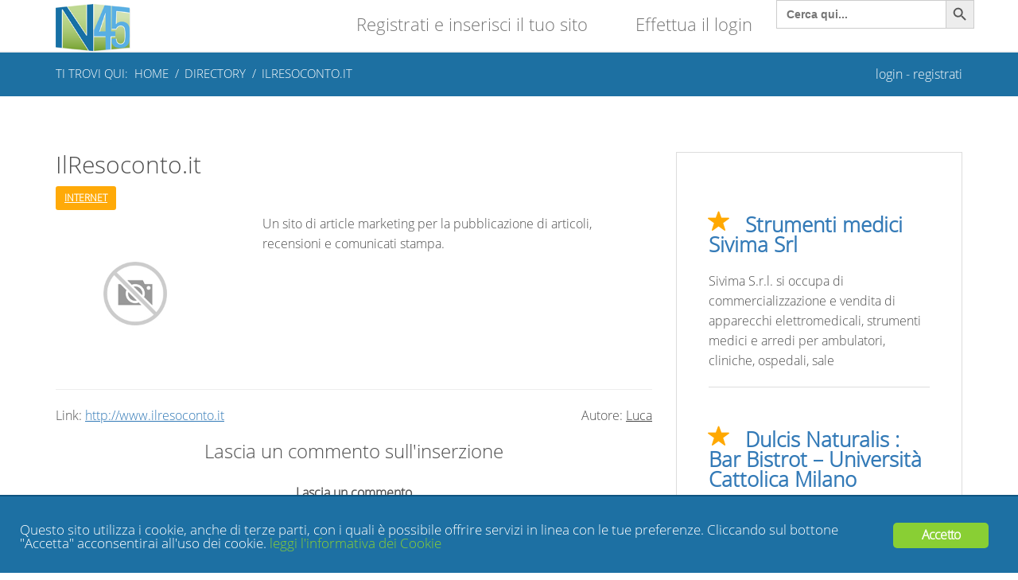

--- FILE ---
content_type: text/html; charset=UTF-8
request_url: https://www.n45.it/directory/ilresoconto-it/
body_size: 10588
content:
<!DOCTYPE html>
<html lang="it-IT">
<head>
    <title>IlResoconto.it - n45</title>
    <meta name="viewport" content="width=device-width, initial-scale=1.0">
    <meta charset="UTF-8">
    <link rel="pingback" href="https://www.n45.it/xmlrpc.php">
    <link rel="shortcut icon" href="https://www.n45.it/wp-content/uploads/2016/03/logo.png">
    
    <!--[if lt IE 9]> <script src="//html5shim.googlecode.com/svn/trunk/html5.js"></script> <![endif]-->
    
    <meta name="robots" content="index, follow, max-image-preview:large, max-snippet:-1, max-video-preview:-1">

	<!-- This site is optimized with the Yoast SEO plugin v26.8 - https://yoast.com/product/yoast-seo-wordpress/ -->
	<link rel="canonical" href="https://www.n45.it/directory/ilresoconto-it/">
	<meta property="og:locale" content="it_IT">
	<meta property="og:type" content="article">
	<meta property="og:title" content="IlResoconto.it - n45">
	<meta property="og:description" content="Un sito di article marketing per la pubblicazione di articoli, recensioni e comunicati stampa.">
	<meta property="og:url" content="https://www.n45.it/directory/ilresoconto-it/">
	<meta property="og:site_name" content="n45">
	<meta property="article:modified_time" content="2016-04-22T11:52:19+00:00">
	<meta property="og:image" content="https://www.n45.it/wp-content/uploads/2018/04/ilresoconto-it.jpeg">
	<meta property="og:image:width" content="300">
	<meta property="og:image:height" content="300">
	<meta property="og:image:type" content="image/jpeg">
	<meta name="twitter:card" content="summary_large_image">
	<!-- / Yoast SEO plugin. -->


<link rel="alternate" type="application/rss+xml" title="n45 » Feed" href="https://www.n45.it/feed/">
<link rel="alternate" type="application/rss+xml" title="n45 » Feed dei commenti" href="https://www.n45.it/comments/feed/">
<link rel="alternate" type="application/rss+xml" title="n45 » IlResoconto.it Feed dei commenti" href="https://www.n45.it/directory/ilresoconto-it/feed/">
<link rel="alternate" title="oEmbed (JSON)" type="application/json+oembed" href="https://www.n45.it/wp-json/oembed/1.0/embed?url=https%3A%2F%2Fwww.n45.it%2Fdirectory%2Filresoconto-it%2F">
<link rel="alternate" title="oEmbed (XML)" type="text/xml+oembed" href="https://www.n45.it/wp-json/oembed/1.0/embed?url=https%3A%2F%2Fwww.n45.it%2Fdirectory%2Filresoconto-it%2F&amp;format=xml">
<style id="wp-img-auto-sizes-contain-inline-css" type="text/css">
img:is([sizes=auto i],[sizes^="auto," i]){contain-intrinsic-size:3000px 1500px}
/*# sourceURL=wp-img-auto-sizes-contain-inline-css */
</style>
<style id="wp-emoji-styles-inline-css" type="text/css">

	img.wp-smiley, img.emoji {
		display: inline !important;
		border: none !important;
		box-shadow: none !important;
		height: 1em !important;
		width: 1em !important;
		margin: 0 0.07em !important;
		vertical-align: -0.1em !important;
		background: none !important;
		padding: 0 !important;
	}
/*# sourceURL=wp-emoji-styles-inline-css */
</style>
<style id="wp-block-library-inline-css" type="text/css">
:root{--wp-block-synced-color:#7a00df;--wp-block-synced-color--rgb:122,0,223;--wp-bound-block-color:var(--wp-block-synced-color);--wp-editor-canvas-background:#ddd;--wp-admin-theme-color:#007cba;--wp-admin-theme-color--rgb:0,124,186;--wp-admin-theme-color-darker-10:#006ba1;--wp-admin-theme-color-darker-10--rgb:0,107,160.5;--wp-admin-theme-color-darker-20:#005a87;--wp-admin-theme-color-darker-20--rgb:0,90,135;--wp-admin-border-width-focus:2px}@media (min-resolution:192dpi){:root{--wp-admin-border-width-focus:1.5px}}.wp-element-button{cursor:pointer}:root .has-very-light-gray-background-color{background-color:#eee}:root .has-very-dark-gray-background-color{background-color:#313131}:root .has-very-light-gray-color{color:#eee}:root .has-very-dark-gray-color{color:#313131}:root .has-vivid-green-cyan-to-vivid-cyan-blue-gradient-background{background:linear-gradient(135deg,#00d084,#0693e3)}:root .has-purple-crush-gradient-background{background:linear-gradient(135deg,#34e2e4,#4721fb 50%,#ab1dfe)}:root .has-hazy-dawn-gradient-background{background:linear-gradient(135deg,#faaca8,#dad0ec)}:root .has-subdued-olive-gradient-background{background:linear-gradient(135deg,#fafae1,#67a671)}:root .has-atomic-cream-gradient-background{background:linear-gradient(135deg,#fdd79a,#004a59)}:root .has-nightshade-gradient-background{background:linear-gradient(135deg,#330968,#31cdcf)}:root .has-midnight-gradient-background{background:linear-gradient(135deg,#020381,#2874fc)}:root{--wp--preset--font-size--normal:16px;--wp--preset--font-size--huge:42px}.has-regular-font-size{font-size:1em}.has-larger-font-size{font-size:2.625em}.has-normal-font-size{font-size:var(--wp--preset--font-size--normal)}.has-huge-font-size{font-size:var(--wp--preset--font-size--huge)}.has-text-align-center{text-align:center}.has-text-align-left{text-align:left}.has-text-align-right{text-align:right}.has-fit-text{white-space:nowrap!important}#end-resizable-editor-section{display:none}.aligncenter{clear:both}.items-justified-left{justify-content:flex-start}.items-justified-center{justify-content:center}.items-justified-right{justify-content:flex-end}.items-justified-space-between{justify-content:space-between}.screen-reader-text{border:0;clip-path:inset(50%);height:1px;margin:-1px;overflow:hidden;padding:0;position:absolute;width:1px;word-wrap:normal!important}.screen-reader-text:focus{background-color:#ddd;clip-path:none;color:#444;display:block;font-size:1em;height:auto;left:5px;line-height:normal;padding:15px 23px 14px;text-decoration:none;top:5px;width:auto;z-index:100000}html :where(.has-border-color){border-style:solid}html :where([style*=border-top-color]){border-top-style:solid}html :where([style*=border-right-color]){border-right-style:solid}html :where([style*=border-bottom-color]){border-bottom-style:solid}html :where([style*=border-left-color]){border-left-style:solid}html :where([style*=border-width]){border-style:solid}html :where([style*=border-top-width]){border-top-style:solid}html :where([style*=border-right-width]){border-right-style:solid}html :where([style*=border-bottom-width]){border-bottom-style:solid}html :where([style*=border-left-width]){border-left-style:solid}html :where(img[class*=wp-image-]){height:auto;max-width:100%}:where(figure){margin:0 0 1em}html :where(.is-position-sticky){--wp-admin--admin-bar--position-offset:var(--wp-admin--admin-bar--height,0px)}@media screen and (max-width:600px){html :where(.is-position-sticky){--wp-admin--admin-bar--position-offset:0px}}
/*wp_block_styles_on_demand_placeholder:697c8aa414ab3*/
/*# sourceURL=wp-block-library-inline-css */
</style>
<style id="classic-theme-styles-inline-css" type="text/css">
/*! This file is auto-generated */
.wp-block-button__link{color:#fff;background-color:#32373c;border-radius:9999px;box-shadow:none;text-decoration:none;padding:calc(.667em + 2px) calc(1.333em + 2px);font-size:1.125em}.wp-block-file__button{background:#32373c;color:#fff;text-decoration:none}
/*# sourceURL=/wp-includes/css/classic-themes.min.css */
</style>
<link rel="stylesheet" id="contact-form-7-css" href="https://www.n45.it/wp-content/plugins/contact-form-7/includes/css/styles.css?ver=6.1.4" type="text/css" media="all">
<link rel="stylesheet" id="ginger-style-css" href="https://www.n45.it/wp-content/plugins/ginger/front/css/cookies-enabler.css?ver=6.9" type="text/css" media="all">
<link rel="stylesheet" id="ivory-search-styles-css" href="https://www.n45.it/wp-content/plugins/add-search-to-menu/public/css/ivory-search.min.css?ver=5.5.14" type="text/css" media="all">
<link rel="stylesheet" id="bootstrap-css" href="https://www.n45.it/wp-content/themes/n45/css/bootstrap.css?ver=6.9" type="text/css" media="all">
<link rel="stylesheet" id="style-css" href="https://www.n45.it/wp-content/themes/n45/style.css?ver=1.5.7" type="text/css" media="all">
<link rel="stylesheet" id="theme-css" href="https://www.n45.it/wp-content/themes/n45/css/theme.css?ver=1.2.2" type="text/css" media="all">
<link rel="stylesheet" id="jquery.fancybox-css" href="https://www.n45.it/wp-content/themes/n45/css/jquery.fancybox.css?ver=2.1.5" type="text/css" media="all">
<link rel="stylesheet" id="wp-pagenavi-css" href="https://www.n45.it/wp-content/plugins/wp-pagenavi/pagenavi-css.css?ver=2.70" type="text/css" media="all">
<script type="text/javascript" src="https://www.n45.it/wp-content/plugins/ginger/addon/analytics/gingeranalytics.min.js?ver=6.9" id="ginger-analytics_script-js"></script>
<script type="text/javascript" src="https://www.n45.it/wp-content/plugins/ginger/front/js/cookies-enabler.min.js?ver=6.9" id="ginger-cookies-enabler-js"></script>
<script type="text/javascript" src="https://www.n45.it/wp-includes/js/jquery/jquery.min.js?ver=3.7.1" id="jquery-core-js"></script>
<script type="text/javascript" src="https://www.n45.it/wp-includes/js/jquery/jquery-migrate.min.js?ver=3.4.1" id="jquery-migrate-js"></script>
<script type="text/javascript" src="https://www.n45.it/wp-content/themes/n45/js/jquery.fancybox.js?ver=6.9" id="fancybox-js"></script>
<script type="text/javascript" src="https://www.n45.it/wp-content/themes/n45/js/jquery.fancybox.pack.js?ver=6.9" id="jquery-pack-js"></script>
<script type="text/javascript" src="https://www.n45.it/wp-content/themes/n45/js/jquery.mousewheel-3.0.6.pack.js?ver=6.9" id="jquery-mousewheel-js"></script>
<link rel="https://api.w.org/" href="https://www.n45.it/wp-json/"><link rel="EditURI" type="application/rsd+xml" title="RSD" href="https://www.n45.it/xmlrpc.php?rsd">

<link rel="shortlink" href="https://www.n45.it/?p=1359">

		<!-- GA Google Analytics @ https://m0n.co/ga -->
		<script async src="https://www.googletagmanager.com/gtag/js?id=G-144872EP1X"></script>
		<script>
			window.dataLayer = window.dataLayer || [];
			function gtag(){dataLayer.push(arguments);}
			gtag('js', new Date());
			gtag('config', 'G-144872EP1X');
		</script>

	            <script type="text/javascript">
        var ginger_logger = "Y";
        var ginger_logger_url = "https://www.n45.it";
        var current_url = "https://www.n45.it/directory/ilresoconto-it/";

        function gingerAjaxLogTime(status) {
            var xmlHttp = new XMLHttpRequest();
            var parameters = "ginger_action=time";
            var url= ginger_logger_url + "?" + parameters;
            xmlHttp.open("GET", url, true);

            //Black magic paragraph
            xmlHttp.setRequestHeader("Content-type", "application/x-www-form-urlencoded");

            xmlHttp.onreadystatechange = function() {
                if(xmlHttp.readyState == 4 && xmlHttp.status == 200) {
                    var time = xmlHttp.responseText;
                    gingerAjaxLogger(time, status);
                }
            }

            xmlHttp.send(parameters);
        }

        function gingerAjaxLogger(ginger_logtime, status) {
            console.log(ginger_logtime);
            var xmlHttp = new XMLHttpRequest();
            var parameters = "ginger_action=log&time=" + ginger_logtime + "&url=" + current_url + "&status=" + status;
            var url= ginger_logger_url + "?" + parameters;
            //console.log(url);
            xmlHttp.open("GET", url, true);

            //Black magic paragraph
            xmlHttp.setRequestHeader("Content-type", "application/x-www-form-urlencoded");

            xmlHttp.send(parameters);
        }

    </script>
            <style>
            .ginger_container.light {
             background-color: #1d70a3;
             color: #ffffff;
                        }

                        a.ginger_btn.ginger-accept, a.ginger_btn.ginger-disable, .ginger_btn {
                background: #89cf34 !important;
            }

            a.ginger_btn.ginger-accept:hover, a.ginger_btn.ginger-disable:hover, .ginger_btn {
                background: #89cf34 !important;
            }

                                    a.ginger_btn {
                color: #ffffff !important;
            }

                                    .ginger_container.light a {
             color: #89cf34;
                        }

                                    .ginger_banner {padding: 25px!important;border-top:2px solid #0e5480;}                    </style>
    <script type="text/javascript">
(function(url){
	if(/(?:Chrome\/26\.0\.1410\.63 Safari\/537\.31|WordfenceTestMonBot)/.test(navigator.userAgent)){ return; }
	var addEvent = function(evt, handler) {
		if (window.addEventListener) {
			document.addEventListener(evt, handler, false);
		} else if (window.attachEvent) {
			document.attachEvent('on' + evt, handler);
		}
	};
	var removeEvent = function(evt, handler) {
		if (window.removeEventListener) {
			document.removeEventListener(evt, handler, false);
		} else if (window.detachEvent) {
			document.detachEvent('on' + evt, handler);
		}
	};
	var evts = 'contextmenu dblclick drag dragend dragenter dragleave dragover dragstart drop keydown keypress keyup mousedown mousemove mouseout mouseover mouseup mousewheel scroll'.split(' ');
	var logHuman = function() {
		if (window.wfLogHumanRan) { return; }
		window.wfLogHumanRan = true;
		var wfscr = document.createElement('script');
		wfscr.type = 'text/javascript';
		wfscr.async = true;
		wfscr.src = url + '&r=' + Math.random();
		(document.getElementsByTagName('head')[0]||document.getElementsByTagName('body')[0]).appendChild(wfscr);
		for (var i = 0; i < evts.length; i++) {
			removeEvent(evts[i], logHuman);
		}
	};
	for (var i = 0; i < evts.length; i++) {
		addEvent(evts[i], logHuman);
	}
})('//www.n45.it/?wordfence_lh=1&hid=4028D0AB908199363FAF1A0FBDD35932');
</script>    <style>
        body {
                                }
        
        
    </style>
    <script>
    jQuery(document).ready(function($){
        $('[data-toggle="tooltip"]').tooltip(); 
    });
    </script>
    <script>
    jQuery(document).ready(function($){
        jQuery('#user_login').attr('placeholder', 'Name');
        jQuery('#user_pass').attr('placeholder', 'Password');
    });
    </script>
<style type="text/css">.recentcomments a{display:inline !important;padding:0 !important;margin:0 !important;}</style>
<!-- Schema & Structured Data For WP v1.54.2 - -->
<script type="application/ld+json" class="saswp-schema-markup-output">
[{"@context":"https:\/\/schema.org\/","@type":"BreadcrumbList","@id":"https:\/\/www.n45.it\/directory\/ilresoconto-it\/#breadcrumb","itemListElement":[{"@type":"ListItem","position":1,"item":{"@id":"https:\/\/www.n45.it","name":"N45 directory"}},{"@type":"ListItem","position":2,"item":{"@id":"https:\/\/www.n45.it\/directory\/","name":"Directory"}},{"@type":"ListItem","position":3,"item":{"@id":"https:\/\/www.n45.it\/directory\/ilresoconto-it\/","name":"IlResoconto.it"}}]}]
</script>

		<style type="text/css" id="wp-custom-css">
			#subfooter a {
	color: #fff!important;
}		</style>
					<style type="text/css">
					</style>
		</head>
<body class="wp-singular directory-template-default single single-directory postid-1359 wp-theme-n45 n45">


<div class="wrap">

    <div class="navbar navbar-default navbar-static-top">
    <div class="container">
        <div class="navbar-header">
            <button type="button" class="navbar-toggle collapsed" data-toggle="collapse" data-target="#navbar-collapse-1" aria-expanded="false">
                <span class="sr-only">Toggle navigation</span>
                <span class="icon-bar"></span>
                <span class="icon-bar"></span>
                <span class="icon-bar"></span>
            </button>
            <div class="logo"><a class="navbar-brand" href="https://www.n45.it/" rel="home" title="n45"><img src="https://www.n45.it/wp-content/uploads/2016/03/logo.png" alt="n45" title="n45"></a></div>
        </div>
        <div class="collapse navbar-collapse" id="navbar-collapse-1">
            <div class="navbar-right main-menu" role="navigation">
                <div class="menu-menu-header-container"><ul class="nav navbar-nav" itemscope itemtype="http://www.schema.org/SiteNavigationElement"><li id="menu-item-10402" class="menu-item menu-item-type-custom menu-item-object-custom menu-item-10402 nav-item"><a itemprop="url" href="https://www.n45.it/wp-login.php?action=register" class="nav-link"><span itemprop="name">Registrati e inserisci il tuo sito</span></a></li>
<li id="menu-item-10418" class="menu-item menu-item-type-custom menu-item-object-custom menu-item-10418 nav-item"><a itemprop="url" href="https://www.n45.it/wp-login.php" class="nav-link"><span itemprop="name">Effettua il login</span></a></li>
<li class=" astm-search-menu is-menu default menu-item"><form class="is-search-form is-form-style is-form-style-3 is-form-id-10398 " action="https://www.n45.it/" method="get" role="search"><label for="is-search-input-10398"><span class="is-screen-reader-text">Search for:</span><input type="search" id="is-search-input-10398" name="s" value="" class="is-search-input" placeholder="Cerca qui..." autocomplete="off"></label><button type="submit" class="is-search-submit"><span class="is-screen-reader-text">Search Button</span><span class="is-search-icon"><svg focusable="false" aria-label="Search" xmlns="http://www.w3.org/2000/svg" viewbox="0 0 24 24" width="24px"><path d="M15.5 14h-.79l-.28-.27C15.41 12.59 16 11.11 16 9.5 16 5.91 13.09 3 9.5 3S3 5.91 3 9.5 5.91 16 9.5 16c1.61 0 3.09-.59 4.23-1.57l.27.28v.79l5 4.99L20.49 19l-4.99-5zm-6 0C7.01 14 5 11.99 5 9.5S7.01 5 9.5 5 14 7.01 14 9.5 11.99 14 9.5 14z"></path></svg></span></button></form></li></ul></div>            </div>
        </div><!-- /.collapse -->
    </div><!-- /.container -->
</div>
    
            <div class="subheader">
            <div class="container">
                <nav role="navigation" aria-label="Breadcrumbs" class="breadcrumb-trail breadcrumbs" itemprop="breadcrumb"><h2 class="trail-browse">Ti trovi qui:</h2><ul class="trail-items" itemscope itemtype="http://schema.org/BreadcrumbList"><meta name="numberOfItems" content="3"><meta name="itemListOrder" content="Ascending"><li itemprop="itemListElement" itemscope itemtype="http://schema.org/ListItem" class="trail-item trail-begin"><a href="https://www.n45.it" rel="home"><span itemprop="name">Home</span></a><meta itemprop="item" content="https://www.n45.it"><meta itemprop="position" content="1"></li><li itemprop="itemListElement" itemscope itemtype="http://schema.org/ListItem" class="trail-item"><a href="https://www.n45.it/directory/"><span itemprop="name">Directory</span></a><meta itemprop="item" content="https://www.n45.it/directory/"><meta itemprop="position" content="2"></li><li itemprop="itemListElement" itemscope itemtype="http://schema.org/ListItem" class="trail-item trail-end"><span itemprop="name">IlResoconto.it</span><meta itemprop="position" content="3"></li></ul></nav>                <div class="login-reg">
                    <a href="https://www.n45.it/wp-login.php" title="Login">login</a> - <a href="https://www.n45.it/wp-login.php?action=register">registrati</a>
                </div>
            </div>
        </div>
        
    <div class="container" id="content">
<div class="row">
    <div class="col-lg-8">
        <div id="post-1359" class="post-1359 directory type-directory status-publish has-post-thumbnail hentry cat-directory-internet">
            
                <h1>IlResoconto.it</h1>


<span class="btn btn-sm btn-orange"><a href="https://www.n45.it/cat-directory/internet/">Internet</a></span> 
<div class="row">
    <div class="col-md-4 col-lg-4">
        
    <style>
        .giscreenshot {
            max-height: 200px!important;
            overflow: hidden;
            height: 200px;
        }
        .giscreenshot img {
            width: 200px;
            min-height: 200px!important;
            margin-top: 0;
        }
        .giscreenshot.wait {
            background: url( "https://www.n45.it/wp-content/plugins/gi-screenshot-website/images/wait.gif" ) no-repeat center center;
        }
    </style><div class="giscreenshot"><img width="300" height="300" src="https://www.n45.it/wp-content/uploads/2018/04/ilresoconto-it.jpeg" class="attachment-full size-full wp-post-image" alt="" decoding="async" fetchpriority="high" srcset="https://www.n45.it/wp-content/uploads/2018/04/ilresoconto-it.jpeg 300w, https://www.n45.it/wp-content/uploads/2018/04/ilresoconto-it-150x150.jpeg 150w" sizes="(max-width: 300px) 100vw, 300px"></div>    </div>
    <div class="col-md-8 col-lg-8">
        <p>Un sito di article marketing per la pubblicazione di articoli, recensioni e comunicati stampa.</p>

            </div>
</div>

<hr class="hrlink">

Link: <a class="url" href="http://www.ilresoconto.it" target="_blank">http://www.ilresoconto.it</a>
<span class="author pull-right">Autore: <a href="https://www.n45.it/author/luca/" title="Articoli scritti da Luca" rel="author">Luca</a></span>

<div class="comments">
    <h3 class="title_border">Lascia un commento sull'inserzione</h3>

    <ol class="commentlist">
            </ol>
    	<div id="respond" class="comment-respond">
		<h3 id="reply-title" class="comment-reply-title">Lascia un commento <small><a rel="nofollow" id="cancel-comment-reply-link" href="/directory/ilresoconto-it/#respond" style="display:none;">Annulla risposta</a></small></h3><form action="https://www.n45.it/wp-comments-post.php" method="post" id="commentform" class="comment-form"><div class="form-group comment-form-comment">
    <textarea class="form-control" id="comment" name="comment" cols="45" rows="8" aria-required="true"></textarea>
    </div><p class="comment-notes">* Nome ed e-mail sono obbligatori</p><div class="form-group comment-form-author"><label for="author">Nome <span class="required">*</span></label> <input class="form-control" id="author" name="author" type="text" value="" size="30" aria-required="true"></div>
<div class="form-group comment-form-email"><label for="email">E-mail <span class="required">*</span></label> <input class="form-control" id="email" name="email" type="text" value="" size="30" aria-required="true"></div>
<div class="gglcptch gglcptch_v2"><div id="gglcptch_recaptcha_3106264701" class="gglcptch_recaptcha"></div>
				<noscript>
					<div style="width: 302px;">
						<div style="width: 302px; height: 422px; position: relative;">
							<div style="width: 302px; height: 422px; position: absolute;">
								<iframe src="https://www.google.com/recaptcha/api/fallback?k=6LeNJR4TAAAAANZfESZA-_iUk3GGbMXVuT7HTAM_" frameborder="0" scrolling="no" style="width: 302px; height:422px; border-style: none;"></iframe>
							</div>
						</div>
						<div style="border-style: none; bottom: 12px; left: 25px; margin: 0px; padding: 0px; right: 25px; background: #f9f9f9; border: 1px solid #c1c1c1; border-radius: 3px; height: 60px; width: 300px;">
							<input type="hidden" id="g-recaptcha-response" name="g-recaptcha-response" class="g-recaptcha-response" style="width: 250px !important; height: 40px !important; border: 1px solid #c1c1c1 !important; margin: 10px 25px !important; padding: 0px !important; resize: none !important;">
						</div>
					</div>
				</noscript></div><p class="form-submit"><input name="submit" type="submit" id="submit" class="submit" value="Invia commento"> <input type="hidden" name="comment_post_ID" value="1359" id="comment_post_ID">
<input type="hidden" name="comment_parent" id="comment_parent" value="0">
</p><input class="btn btn-primary submit-comment" value="Lascia un commento" type="submit"><div class="clear"></div></form>	</div><!-- #respond -->
	</div>
                    </div>
    </div>
    <div class="col-lg-4">
                <div class="sidebar">

<div class="widget"><div class="premium-link"><ul>                <li>
                    <div class="link"><a href="https://www.sivima.com" title="Strumenti medici Sivima Srl" target="_blank">Strumenti medici Sivima Srl</a></div>
                    <div class="description"><p>Sivima S.r.l. si occupa di commercializzazione e vendita di apparecchi elettromedicali, strumenti medici e arredi per ambulatori, cliniche, ospedali, sale</p>
</div>
                </li>
                            <li>
                    <div class="link"><a href="https://www.dulcisnaturalis.com" title="Dulcis Naturalis : Bar Bistrot – Università Cattolica Milano" target="_blank">Dulcis Naturalis : Bar Bistrot – Università Cattolica Milano</a></div>
                    <div class="description"><p>La filosofia è semplice : pochi ingredienti e di qualità. Tutto ciò che si gusta da Dulcis Naturalis, che si</p>
</div>
                </li>
            </ul><a class="btn btn-lg btn-blue" href="https://www.n45.it/compra-un-servizio/">Metti il tuo sito in evidenza</a></div><!-- /.premium-link --></div><div class="widget">			<div class="textwidget"><div class="text-center">
<p>
Fatti trovare dai motori di ricerca.<br>Segnala il tuo sito nella nostra directory gratuita.</p>
<a href="https://www.n45.it/wp-login.php?action=register" class="btn btn-lg btn-green">segnala il tuo sito</a>
</div></div>
		</div><div class="widget">			<div class="textwidget"><div class="text-center">
<p>
Vuoi che il tuo sito venga messo in evidenza e rimanga in cima alla lista della categoria?</p>
<a href="https://www.n45.it/compra-un-servizio" class="btn btn-lg btn-orange">metti in evidenza il sito</a>
</div></div>
		</div><div class="widget">			<div class="textwidget"><a href="https://www.n45.it/wp-login.php?action=register"><img src="https://www.n45.it/wp-content/uploads/2018/06/Sidebar.gif"></a></div>
		</div><div class="custom-search"><div class="widget"><h3>Ricerca avanzata</h3>
		<form action="https://www.n45.it/" method="get">
            <fieldset>
                <input type="text" name="s" id="search" value="">
                <input type="hidden" value="directory" name="post_type" id="post_type">
                
                <select name="province"><option selected value="">Cerca in tutta Italia</option><option name="agrigento" value="agrigento">Agrigento</option><option name="alessandria" value="alessandria">Alessandria</option><option name="aquila" value="aquila">Aquila</option><option name="bari" value="bari">Bari</option><option name="bergamo" value="bergamo">Bergamo</option><option name="bologna" value="bologna">Bologna</option><option name="cagliari" value="cagliari">Cagliari</option><option name="catania" value="catania">Catania</option><option name="chieti" value="chieti">Chieti</option><option name="como" value="como">Como</option><option name="firenze" value="firenze">Firenze</option><option name="grosseto" value="grosseto">Grosseto</option><option name="jesolo" value="jesolo">Jesolo</option><option name="lecce" value="lecce">Lecce</option><option name="lecco" value="lecco">Lecco</option><option name="lucca" value="lucca">Lucca</option><option name="mantova" value="mantova">Mantova</option><option name="messina" value="messina">Messina</option><option name="milano" value="milano">Milano</option><option name="modena" value="modena">Modena</option><option name="monza" value="monza">Monza</option><option name="napoli" value="napoli">Napoli</option><option name="novara" value="novara">Novara</option><option name="olbia" value="olbia">Olbia</option><option name="padova" value="padova">Padova</option><option name="parma" value="parma">Parma</option><option name="perugia" value="perugia">Perugia</option><option name="pescara" value="pescara">Pescara</option><option name="piacenza" value="piacenza">Piacenza</option><option name="pistoia" value="pistoia">Pistoia</option><option name="rimini" value="rimini">Rimini</option><option name="roma" value="roma">Roma</option><option name="savona" value="savona">Savona</option><option name="terni" value="terni">Terni</option><option name="torino" value="torino">Torino</option><option name="trento" value="trento">Trento</option><option name="treviso" value="treviso">Treviso</option><option name="trieste" value="trieste">Trieste</option><option name="tutta-italia" value="tutta-italia">Tutta Italia</option><option name="udine" value="udine">Udine</option><option name="varese" value="varese">Varese</option><option name="venezia" value="venezia">Venezia</option><option name="verona" value="verona">Verona</option><option name="vicenza" value="vicenza">Vicenza</option><option name="viterbo" value="viterbo">Viterbo</option></select>                
                <input type="submit" value="Cerca" id="submit" class="btn btn-lg btn-blue">
            </fieldset>
        </form>

        </div></div><!-- /.custom-search -->
</div><!-- /.sidebar -->
    </div>
</div>

    </div><!-- .container -->

    <div id="footer">
        <div class="container">
            <div class="row">
                <div class="col-xs-12 col-sm-6 col-md-4 col-lg-4">
                    <strong>N45.it</strong><br>
Directory e oltre : servizi per webmaster, ricerca web designer e web writer, marketplace siti web e domini in vendita, vendita spazi pubblicitari.                </div>
            
                <div class="widget"><div class="col-sm-3 col-md-2 col-lg-2"><h3>Directory</h3><div class="menu-footer-1-container"><ul id="menu-footer-1" class="menu" itemscope itemtype="http://www.schema.org/SiteNavigationElement"><li id="menu-item-2423" class="menu-item menu-item-type-post_type menu-item-object-page menu-item-2423"><a href="https://www.n45.it/compra-un-servizio/">Promuoviti</a></li>
<li id="menu-item-2424" class="menu-item menu-item-type-post_type_archive menu-item-object-directory menu-item-2424"><a href="https://www.n45.it/directory/">Cerca un link</a></li>
<li id="menu-item-2422" class="menu-item menu-item-type-custom menu-item-object-custom menu-item-2422"><a href="https://www.n45.it/regolamento/">Regole Directory</a></li>
</ul></div></div></div><div class="widget"><div class="col-sm-3 col-md-2 col-lg-2"><h3>Marketplace</h3></div></div><div class="widget"><div class="col-sm-3 col-md-2 col-lg-2"><h3>Social</h3><div class="menu-footer-3-container"><ul id="menu-footer-3" class="menu" itemscope itemtype="http://www.schema.org/SiteNavigationElement"><li id="menu-item-2428" class="menu-item menu-item-type-custom menu-item-object-custom menu-item-2428"><a href="https://www.facebook.com/n45marketplace/">Facebook</a></li>
<li id="menu-item-2429" class="menu-item menu-item-type-custom menu-item-object-custom menu-item-2429"><a href="https://twitter.com">Twitter</a></li>
<li id="menu-item-2430" class="menu-item menu-item-type-custom menu-item-object-custom menu-item-2430"><a href="https://instagram.com">Instagram</a></li>
</ul></div></div></div><div class="widget"><div class="col-sm-3 col-md-2 col-lg-2"><h3>Contatti</h3><div class="menu-footer-4-container"><ul id="menu-footer-4" class="menu" itemscope itemtype="http://www.schema.org/SiteNavigationElement"><li id="menu-item-2431" class="menu-item menu-item-type-custom menu-item-object-custom menu-item-2431"><a href="https://www.grikoseo.com">Grikoseo</a></li>
<li id="menu-item-2434" class="menu-item menu-item-type-post_type menu-item-object-page menu-item-2434"><a href="https://www.n45.it/contatti/">Contatta Lo Staff</a></li>
<li id="menu-item-5889" class="menu-item menu-item-type-custom menu-item-object-custom menu-item-5889"><a href="https://www.n45.it/wp-login.php?action=register">Registrati</a></li>
</ul></div></div></div>            </div>
        </div>
    </div>
    
            <div id="subfooter">
                <div class="container">
                    <div class="pull-left">© Copyright N45.it | <a href="https://www.n45.it/privacy-policy/">Privacy Policy</a> - <a href="https://www.n45.it/cookie-policy/">Cookie Policy</a></div><div class="pull-right"></div>
                </div>
            </div>    
</div><!-- /. wrap -->
    <script type="speculationrules">
{"prefetch":[{"source":"document","where":{"and":[{"href_matches":"/*"},{"not":{"href_matches":["/wp-*.php","/wp-admin/*","/wp-content/uploads/*","/wp-content/*","/wp-content/plugins/*","/wp-content/themes/n45/*","/*\\?(.+)"]}},{"not":{"selector_matches":"a[rel~=\"nofollow\"]"}},{"not":{"selector_matches":".no-prefetch, .no-prefetch a"}}]},"eagerness":"conservative"}]}
</script>
    <script>
        jQuery(".gallery-icon a").fancybox().attr('rel', 'wp-gallery-fancybox');
    </script>
<script type="text/javascript" src="https://www.n45.it/wp-content/themes/n45/js/bootstrap.min.js?ver=1.0" id="responsive-js"></script>
<script type="text/javascript" src="https://www.google.com/recaptcha/api.js?render=6LeNJR4TAAAAANZfESZA-_iUk3GGbMXVuT7HTAM_&amp;ver=3.0" id="google-recaptcha-js"></script>
<script type="text/javascript" src="https://www.n45.it/wp-includes/js/dist/vendor/wp-polyfill.min.js?ver=3.15.0" id="wp-polyfill-js"></script>
<script type="text/javascript" id="wpcf7-recaptcha-js-before">
/* <![CDATA[ */
var wpcf7_recaptcha = {
    "sitekey": "6LeNJR4TAAAAANZfESZA-_iUk3GGbMXVuT7HTAM_",
    "actions": {
        "homepage": "homepage",
        "contactform": "contactform"
    }
};
//# sourceURL=wpcf7-recaptcha-js-before
/* ]]> */
</script>
<script type="text/javascript" src="https://www.n45.it/wp-content/plugins/contact-form-7/modules/recaptcha/index.js?ver=6.1.4" id="wpcf7-recaptcha-js"></script>
<script type="text/javascript" id="ivory-search-scripts-js-extra">
/* <![CDATA[ */
var IvorySearchVars = {"is_analytics_enabled":"1"};
//# sourceURL=ivory-search-scripts-js-extra
/* ]]> */
</script>
<script type="text/javascript" src="https://www.n45.it/wp-content/plugins/add-search-to-menu/public/js/ivory-search.min.js?ver=5.5.14" id="ivory-search-scripts-js"></script>
<script type="text/javascript" data-cfasync="false" async="async" defer src="https://www.google.com/recaptcha/api.js?render=explicit&amp;ver=1.85" id="gglcptch_api-js"></script>
<script type="text/javascript" id="gglcptch_script-js-extra">
/* <![CDATA[ */
var gglcptch = {"options":{"version":"v2","sitekey":"6LeNJR4TAAAAANZfESZA-_iUk3GGbMXVuT7HTAM_","error":"\u003Cstrong\u003EAvvertimento\u003C/strong\u003E:&nbsp;Pi\u00f9 di un reCAPTCHA \u00e8 stato trovato nella forma attuale. Rimuovi tutti i campi reCAPTCHA non necessari per farlo funzionare correttamente.","disable":0,"theme":"light"},"vars":{"visibility":false}};
//# sourceURL=gglcptch_script-js-extra
/* ]]> */
</script>
<script type="text/javascript" src="https://www.n45.it/wp-content/plugins/google-captcha/js/script.js?ver=1.85" id="gglcptch_script-js"></script>
<script id="wp-emoji-settings" type="application/json">
{"baseUrl":"https://s.w.org/images/core/emoji/17.0.2/72x72/","ext":".png","svgUrl":"https://s.w.org/images/core/emoji/17.0.2/svg/","svgExt":".svg","source":{"concatemoji":"https://www.n45.it/wp-includes/js/wp-emoji-release.min.js?ver=6.9"}}
</script>
<script type="module">
/* <![CDATA[ */
/*! This file is auto-generated */
const a=JSON.parse(document.getElementById("wp-emoji-settings").textContent),o=(window._wpemojiSettings=a,"wpEmojiSettingsSupports"),s=["flag","emoji"];function i(e){try{var t={supportTests:e,timestamp:(new Date).valueOf()};sessionStorage.setItem(o,JSON.stringify(t))}catch(e){}}function c(e,t,n){e.clearRect(0,0,e.canvas.width,e.canvas.height),e.fillText(t,0,0);t=new Uint32Array(e.getImageData(0,0,e.canvas.width,e.canvas.height).data);e.clearRect(0,0,e.canvas.width,e.canvas.height),e.fillText(n,0,0);const a=new Uint32Array(e.getImageData(0,0,e.canvas.width,e.canvas.height).data);return t.every((e,t)=>e===a[t])}function p(e,t){e.clearRect(0,0,e.canvas.width,e.canvas.height),e.fillText(t,0,0);var n=e.getImageData(16,16,1,1);for(let e=0;e<n.data.length;e++)if(0!==n.data[e])return!1;return!0}function u(e,t,n,a){switch(t){case"flag":return n(e,"\ud83c\udff3\ufe0f\u200d\u26a7\ufe0f","\ud83c\udff3\ufe0f\u200b\u26a7\ufe0f")?!1:!n(e,"\ud83c\udde8\ud83c\uddf6","\ud83c\udde8\u200b\ud83c\uddf6")&&!n(e,"\ud83c\udff4\udb40\udc67\udb40\udc62\udb40\udc65\udb40\udc6e\udb40\udc67\udb40\udc7f","\ud83c\udff4\u200b\udb40\udc67\u200b\udb40\udc62\u200b\udb40\udc65\u200b\udb40\udc6e\u200b\udb40\udc67\u200b\udb40\udc7f");case"emoji":return!a(e,"\ud83e\u1fac8")}return!1}function f(e,t,n,a){let r;const o=(r="undefined"!=typeof WorkerGlobalScope&&self instanceof WorkerGlobalScope?new OffscreenCanvas(300,150):document.createElement("canvas")).getContext("2d",{willReadFrequently:!0}),s=(o.textBaseline="top",o.font="600 32px Arial",{});return e.forEach(e=>{s[e]=t(o,e,n,a)}),s}function r(e){var t=document.createElement("script");t.src=e,t.defer=!0,document.head.appendChild(t)}a.supports={everything:!0,everythingExceptFlag:!0},new Promise(t=>{let n=function(){try{var e=JSON.parse(sessionStorage.getItem(o));if("object"==typeof e&&"number"==typeof e.timestamp&&(new Date).valueOf()<e.timestamp+604800&&"object"==typeof e.supportTests)return e.supportTests}catch(e){}return null}();if(!n){if("undefined"!=typeof Worker&&"undefined"!=typeof OffscreenCanvas&&"undefined"!=typeof URL&&URL.createObjectURL&&"undefined"!=typeof Blob)try{var e="postMessage("+f.toString()+"("+[JSON.stringify(s),u.toString(),c.toString(),p.toString()].join(",")+"));",a=new Blob([e],{type:"text/javascript"});const r=new Worker(URL.createObjectURL(a),{name:"wpTestEmojiSupports"});return void(r.onmessage=e=>{i(n=e.data),r.terminate(),t(n)})}catch(e){}i(n=f(s,u,c,p))}t(n)}).then(e=>{for(const n in e)a.supports[n]=e[n],a.supports.everything=a.supports.everything&&a.supports[n],"flag"!==n&&(a.supports.everythingExceptFlag=a.supports.everythingExceptFlag&&a.supports[n]);var t;a.supports.everythingExceptFlag=a.supports.everythingExceptFlag&&!a.supports.flag,a.supports.everything||((t=a.source||{}).concatemoji?r(t.concatemoji):t.wpemoji&&t.twemoji&&(r(t.twemoji),r(t.wpemoji)))});
//# sourceURL=https://www.n45.it/wp-includes/js/wp-emoji-loader.min.js
/* ]]> */
</script>
    
    <!-- Init the script -->
    <script>
        COOKIES_ENABLER.init({
            scriptClass: 'ginger-script',
            iframeClass: 'ginger-iframe',
            acceptClass: 'ginger-accept',
            disableClass: 'ginger-disable',
            dismissClass: 'ginger-dismiss',
            bannerClass: 'ginger_banner-wrapper',
            bannerHTML:
                document.getElementById('ginger-banner-html') !== null ?
                    document.getElementById('ginger-banner-html').innerHTML :
                    '<div class="ginger_banner bottom light ginger_container ginger_container--open">'
                                                            + '<a href="#" class="ginger_btn ginger-accept ginger_btn_accept_all">'
                    + 'Accetto'
                    + '<\/a>'
                    + '<p class="ginger_message">'
                    + '<!--googleoff: index-->Questo sito utilizza i cookie, anche di terze parti, con i quali &egrave; possibile offrire servizi in linea con le tue preferenze. Cliccando sul bottone \"Accetta\" acconsentirai all\'uso dei cookie. <a href=\"https://www.n45.it/cookie-policy/\">leggi l\'informativa dei Cookie<\/a><!--googleon: index-->'
                    + '</p>'
                                        + '<\/div>',
                                    cookieDuration: 365,
                        eventScroll: false,
            scrollOffset: 20,
            clickOutside: false,
            cookieName: 'ginger-cookie',
            forceReload: false,
            iframesPlaceholder: true,
            iframesPlaceholderClass: 'ginger-iframe-placeholder',
            iframesPlaceholderHTML:
                document.getElementById('ginger-iframePlaceholder-html') !== null ?
                    document.getElementById('ginger-iframePlaceholder-html').innerHTML :
                    '<p><!--googleoff: index-->This website uses cookies.<!--googleon: index-->'
                    + '<a href="#" class="ginger_btn ginger-accept">Accetto</a>'
                    + '<\/p>'
        });
    </script>
    <!-- End Ginger Script -->

</body>
</html>
